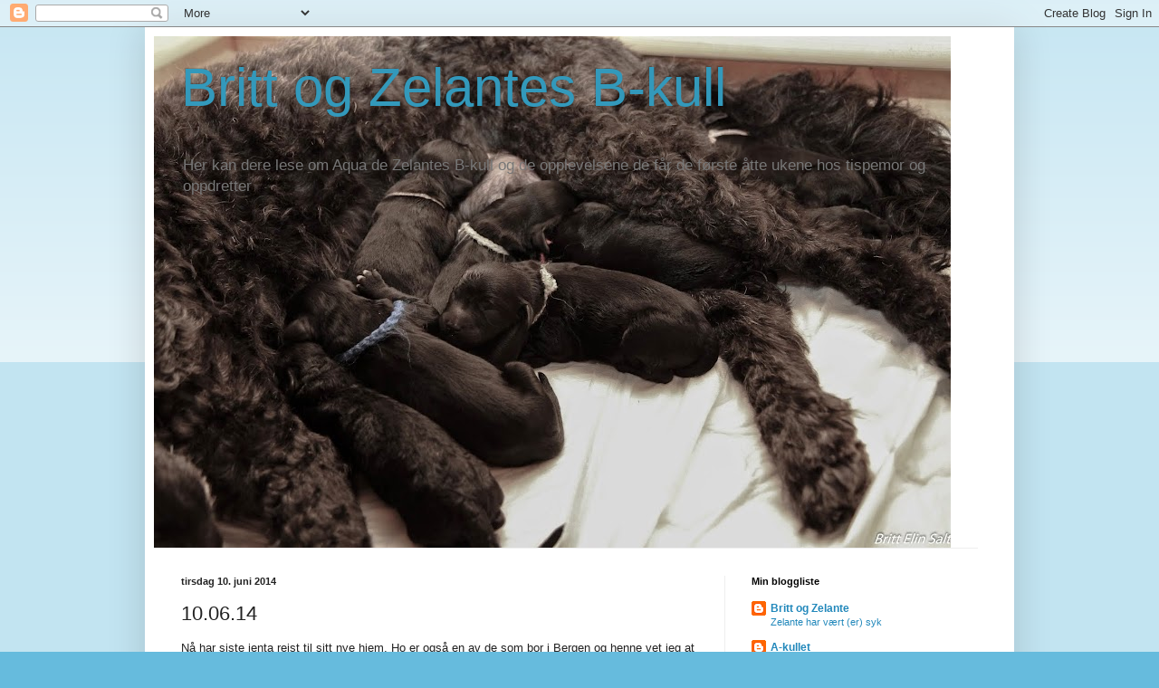

--- FILE ---
content_type: text/html; charset=UTF-8
request_url: http://brittogzelantesbkull.blogspot.com/2014/06/na-har-siste-jenta-reist-til-sitt-nye.html
body_size: 10414
content:
<!DOCTYPE html>
<html class='v2' dir='ltr' lang='no'>
<head>
<link href='https://www.blogger.com/static/v1/widgets/335934321-css_bundle_v2.css' rel='stylesheet' type='text/css'/>
<meta content='width=1100' name='viewport'/>
<meta content='text/html; charset=UTF-8' http-equiv='Content-Type'/>
<meta content='blogger' name='generator'/>
<link href='http://brittogzelantesbkull.blogspot.com/favicon.ico' rel='icon' type='image/x-icon'/>
<link href='http://brittogzelantesbkull.blogspot.com/2014/06/na-har-siste-jenta-reist-til-sitt-nye.html' rel='canonical'/>
<link rel="alternate" type="application/atom+xml" title="Britt og Zelantes B-kull - Atom" href="http://brittogzelantesbkull.blogspot.com/feeds/posts/default" />
<link rel="alternate" type="application/rss+xml" title="Britt og Zelantes B-kull - RSS" href="http://brittogzelantesbkull.blogspot.com/feeds/posts/default?alt=rss" />
<link rel="service.post" type="application/atom+xml" title="Britt og Zelantes B-kull - Atom" href="https://www.blogger.com/feeds/7909772738537368252/posts/default" />

<link rel="alternate" type="application/atom+xml" title="Britt og Zelantes B-kull - Atom" href="http://brittogzelantesbkull.blogspot.com/feeds/3620117099488076096/comments/default" />
<!--Can't find substitution for tag [blog.ieCssRetrofitLinks]-->
<link href='https://blogger.googleusercontent.com/img/b/R29vZ2xl/AVvXsEgTyAl7WL5rxUFZTOLSvN4_-eLBWuSBAkrpYf2UNqe-8t4MucsiDIxBPaHYB8IjQMre5XICB8y6amI3FKK79VCyrBWIgsL7x5in6kOJuweOl9S86TsFrmRlbT0xzrLi1ts6Wp57s8q6tvrw/s1600/IMG_7147.JPG' rel='image_src'/>
<meta content='http://brittogzelantesbkull.blogspot.com/2014/06/na-har-siste-jenta-reist-til-sitt-nye.html' property='og:url'/>
<meta content='10.06.14' property='og:title'/>
<meta content='Nå har siste jenta reist til sitt nye hjem. Ho er også en av de som bor i Bergen og henne vet jeg at jeg får se ofte ho flytter nemlig til M...' property='og:description'/>
<meta content='https://blogger.googleusercontent.com/img/b/R29vZ2xl/AVvXsEgTyAl7WL5rxUFZTOLSvN4_-eLBWuSBAkrpYf2UNqe-8t4MucsiDIxBPaHYB8IjQMre5XICB8y6amI3FKK79VCyrBWIgsL7x5in6kOJuweOl9S86TsFrmRlbT0xzrLi1ts6Wp57s8q6tvrw/w1200-h630-p-k-no-nu/IMG_7147.JPG' property='og:image'/>
<title>Britt og Zelantes B-kull: 10.06.14</title>
<style id='page-skin-1' type='text/css'><!--
/*
-----------------------------------------------
Blogger Template Style
Name:     Simple
Designer: Blogger
URL:      www.blogger.com
----------------------------------------------- */
/* Content
----------------------------------------------- */
body {
font: normal normal 12px Arial, Tahoma, Helvetica, FreeSans, sans-serif;
color: #222222;
background: #66bbdd none repeat scroll top left;
padding: 0 40px 40px 40px;
}
html body .region-inner {
min-width: 0;
max-width: 100%;
width: auto;
}
h2 {
font-size: 22px;
}
a:link {
text-decoration:none;
color: #2288bb;
}
a:visited {
text-decoration:none;
color: #888888;
}
a:hover {
text-decoration:underline;
color: #33aaff;
}
.body-fauxcolumn-outer .fauxcolumn-inner {
background: transparent url(https://resources.blogblog.com/blogblog/data/1kt/simple/body_gradient_tile_light.png) repeat scroll top left;
_background-image: none;
}
.body-fauxcolumn-outer .cap-top {
position: absolute;
z-index: 1;
height: 400px;
width: 100%;
}
.body-fauxcolumn-outer .cap-top .cap-left {
width: 100%;
background: transparent url(https://resources.blogblog.com/blogblog/data/1kt/simple/gradients_light.png) repeat-x scroll top left;
_background-image: none;
}
.content-outer {
-moz-box-shadow: 0 0 40px rgba(0, 0, 0, .15);
-webkit-box-shadow: 0 0 5px rgba(0, 0, 0, .15);
-goog-ms-box-shadow: 0 0 10px #333333;
box-shadow: 0 0 40px rgba(0, 0, 0, .15);
margin-bottom: 1px;
}
.content-inner {
padding: 10px 10px;
}
.content-inner {
background-color: #ffffff;
}
/* Header
----------------------------------------------- */
.header-outer {
background: transparent none repeat-x scroll 0 -400px;
_background-image: none;
}
.Header h1 {
font: normal normal 60px Arial, Tahoma, Helvetica, FreeSans, sans-serif;
color: #3399bb;
text-shadow: -1px -1px 1px rgba(0, 0, 0, .2);
}
.Header h1 a {
color: #3399bb;
}
.Header .description {
font-size: 140%;
color: #777777;
}
.header-inner .Header .titlewrapper {
padding: 22px 30px;
}
.header-inner .Header .descriptionwrapper {
padding: 0 30px;
}
/* Tabs
----------------------------------------------- */
.tabs-inner .section:first-child {
border-top: 1px solid #eeeeee;
}
.tabs-inner .section:first-child ul {
margin-top: -1px;
border-top: 1px solid #eeeeee;
border-left: 0 solid #eeeeee;
border-right: 0 solid #eeeeee;
}
.tabs-inner .widget ul {
background: #f5f5f5 url(https://resources.blogblog.com/blogblog/data/1kt/simple/gradients_light.png) repeat-x scroll 0 -800px;
_background-image: none;
border-bottom: 1px solid #eeeeee;
margin-top: 0;
margin-left: -30px;
margin-right: -30px;
}
.tabs-inner .widget li a {
display: inline-block;
padding: .6em 1em;
font: normal normal 14px Arial, Tahoma, Helvetica, FreeSans, sans-serif;
color: #999999;
border-left: 1px solid #ffffff;
border-right: 1px solid #eeeeee;
}
.tabs-inner .widget li:first-child a {
border-left: none;
}
.tabs-inner .widget li.selected a, .tabs-inner .widget li a:hover {
color: #000000;
background-color: #eeeeee;
text-decoration: none;
}
/* Columns
----------------------------------------------- */
.main-outer {
border-top: 0 solid #eeeeee;
}
.fauxcolumn-left-outer .fauxcolumn-inner {
border-right: 1px solid #eeeeee;
}
.fauxcolumn-right-outer .fauxcolumn-inner {
border-left: 1px solid #eeeeee;
}
/* Headings
----------------------------------------------- */
div.widget > h2,
div.widget h2.title {
margin: 0 0 1em 0;
font: normal bold 11px Arial, Tahoma, Helvetica, FreeSans, sans-serif;
color: #000000;
}
/* Widgets
----------------------------------------------- */
.widget .zippy {
color: #999999;
text-shadow: 2px 2px 1px rgba(0, 0, 0, .1);
}
.widget .popular-posts ul {
list-style: none;
}
/* Posts
----------------------------------------------- */
h2.date-header {
font: normal bold 11px Arial, Tahoma, Helvetica, FreeSans, sans-serif;
}
.date-header span {
background-color: transparent;
color: #222222;
padding: inherit;
letter-spacing: inherit;
margin: inherit;
}
.main-inner {
padding-top: 30px;
padding-bottom: 30px;
}
.main-inner .column-center-inner {
padding: 0 15px;
}
.main-inner .column-center-inner .section {
margin: 0 15px;
}
.post {
margin: 0 0 25px 0;
}
h3.post-title, .comments h4 {
font: normal normal 22px Arial, Tahoma, Helvetica, FreeSans, sans-serif;
margin: .75em 0 0;
}
.post-body {
font-size: 110%;
line-height: 1.4;
position: relative;
}
.post-body img, .post-body .tr-caption-container, .Profile img, .Image img,
.BlogList .item-thumbnail img {
padding: 2px;
background: #ffffff;
border: 1px solid #eeeeee;
-moz-box-shadow: 1px 1px 5px rgba(0, 0, 0, .1);
-webkit-box-shadow: 1px 1px 5px rgba(0, 0, 0, .1);
box-shadow: 1px 1px 5px rgba(0, 0, 0, .1);
}
.post-body img, .post-body .tr-caption-container {
padding: 5px;
}
.post-body .tr-caption-container {
color: #222222;
}
.post-body .tr-caption-container img {
padding: 0;
background: transparent;
border: none;
-moz-box-shadow: 0 0 0 rgba(0, 0, 0, .1);
-webkit-box-shadow: 0 0 0 rgba(0, 0, 0, .1);
box-shadow: 0 0 0 rgba(0, 0, 0, .1);
}
.post-header {
margin: 0 0 1.5em;
line-height: 1.6;
font-size: 90%;
}
.post-footer {
margin: 20px -2px 0;
padding: 5px 10px;
color: #666666;
background-color: #f9f9f9;
border-bottom: 1px solid #eeeeee;
line-height: 1.6;
font-size: 90%;
}
#comments .comment-author {
padding-top: 1.5em;
border-top: 1px solid #eeeeee;
background-position: 0 1.5em;
}
#comments .comment-author:first-child {
padding-top: 0;
border-top: none;
}
.avatar-image-container {
margin: .2em 0 0;
}
#comments .avatar-image-container img {
border: 1px solid #eeeeee;
}
/* Comments
----------------------------------------------- */
.comments .comments-content .icon.blog-author {
background-repeat: no-repeat;
background-image: url([data-uri]);
}
.comments .comments-content .loadmore a {
border-top: 1px solid #999999;
border-bottom: 1px solid #999999;
}
.comments .comment-thread.inline-thread {
background-color: #f9f9f9;
}
.comments .continue {
border-top: 2px solid #999999;
}
/* Accents
---------------------------------------------- */
.section-columns td.columns-cell {
border-left: 1px solid #eeeeee;
}
.blog-pager {
background: transparent none no-repeat scroll top center;
}
.blog-pager-older-link, .home-link,
.blog-pager-newer-link {
background-color: #ffffff;
padding: 5px;
}
.footer-outer {
border-top: 0 dashed #bbbbbb;
}
/* Mobile
----------------------------------------------- */
body.mobile  {
background-size: auto;
}
.mobile .body-fauxcolumn-outer {
background: transparent none repeat scroll top left;
}
.mobile .body-fauxcolumn-outer .cap-top {
background-size: 100% auto;
}
.mobile .content-outer {
-webkit-box-shadow: 0 0 3px rgba(0, 0, 0, .15);
box-shadow: 0 0 3px rgba(0, 0, 0, .15);
}
.mobile .tabs-inner .widget ul {
margin-left: 0;
margin-right: 0;
}
.mobile .post {
margin: 0;
}
.mobile .main-inner .column-center-inner .section {
margin: 0;
}
.mobile .date-header span {
padding: 0.1em 10px;
margin: 0 -10px;
}
.mobile h3.post-title {
margin: 0;
}
.mobile .blog-pager {
background: transparent none no-repeat scroll top center;
}
.mobile .footer-outer {
border-top: none;
}
.mobile .main-inner, .mobile .footer-inner {
background-color: #ffffff;
}
.mobile-index-contents {
color: #222222;
}
.mobile-link-button {
background-color: #2288bb;
}
.mobile-link-button a:link, .mobile-link-button a:visited {
color: #ffffff;
}
.mobile .tabs-inner .section:first-child {
border-top: none;
}
.mobile .tabs-inner .PageList .widget-content {
background-color: #eeeeee;
color: #000000;
border-top: 1px solid #eeeeee;
border-bottom: 1px solid #eeeeee;
}
.mobile .tabs-inner .PageList .widget-content .pagelist-arrow {
border-left: 1px solid #eeeeee;
}

--></style>
<style id='template-skin-1' type='text/css'><!--
body {
min-width: 960px;
}
.content-outer, .content-fauxcolumn-outer, .region-inner {
min-width: 960px;
max-width: 960px;
_width: 960px;
}
.main-inner .columns {
padding-left: 0;
padding-right: 310px;
}
.main-inner .fauxcolumn-center-outer {
left: 0;
right: 310px;
/* IE6 does not respect left and right together */
_width: expression(this.parentNode.offsetWidth -
parseInt("0") -
parseInt("310px") + 'px');
}
.main-inner .fauxcolumn-left-outer {
width: 0;
}
.main-inner .fauxcolumn-right-outer {
width: 310px;
}
.main-inner .column-left-outer {
width: 0;
right: 100%;
margin-left: -0;
}
.main-inner .column-right-outer {
width: 310px;
margin-right: -310px;
}
#layout {
min-width: 0;
}
#layout .content-outer {
min-width: 0;
width: 800px;
}
#layout .region-inner {
min-width: 0;
width: auto;
}
body#layout div.add_widget {
padding: 8px;
}
body#layout div.add_widget a {
margin-left: 32px;
}
--></style>
<link href='https://www.blogger.com/dyn-css/authorization.css?targetBlogID=7909772738537368252&amp;zx=767d5802-d8fa-49c7-b81e-cb0ac24a4ceb' media='none' onload='if(media!=&#39;all&#39;)media=&#39;all&#39;' rel='stylesheet'/><noscript><link href='https://www.blogger.com/dyn-css/authorization.css?targetBlogID=7909772738537368252&amp;zx=767d5802-d8fa-49c7-b81e-cb0ac24a4ceb' rel='stylesheet'/></noscript>
<meta name='google-adsense-platform-account' content='ca-host-pub-1556223355139109'/>
<meta name='google-adsense-platform-domain' content='blogspot.com'/>

</head>
<body class='loading variant-pale'>
<div class='navbar section' id='navbar' name='Navbar'><div class='widget Navbar' data-version='1' id='Navbar1'><script type="text/javascript">
    function setAttributeOnload(object, attribute, val) {
      if(window.addEventListener) {
        window.addEventListener('load',
          function(){ object[attribute] = val; }, false);
      } else {
        window.attachEvent('onload', function(){ object[attribute] = val; });
      }
    }
  </script>
<div id="navbar-iframe-container"></div>
<script type="text/javascript" src="https://apis.google.com/js/platform.js"></script>
<script type="text/javascript">
      gapi.load("gapi.iframes:gapi.iframes.style.bubble", function() {
        if (gapi.iframes && gapi.iframes.getContext) {
          gapi.iframes.getContext().openChild({
              url: 'https://www.blogger.com/navbar/7909772738537368252?po\x3d3620117099488076096\x26origin\x3dhttp://brittogzelantesbkull.blogspot.com',
              where: document.getElementById("navbar-iframe-container"),
              id: "navbar-iframe"
          });
        }
      });
    </script><script type="text/javascript">
(function() {
var script = document.createElement('script');
script.type = 'text/javascript';
script.src = '//pagead2.googlesyndication.com/pagead/js/google_top_exp.js';
var head = document.getElementsByTagName('head')[0];
if (head) {
head.appendChild(script);
}})();
</script>
</div></div>
<div class='body-fauxcolumns'>
<div class='fauxcolumn-outer body-fauxcolumn-outer'>
<div class='cap-top'>
<div class='cap-left'></div>
<div class='cap-right'></div>
</div>
<div class='fauxborder-left'>
<div class='fauxborder-right'></div>
<div class='fauxcolumn-inner'>
</div>
</div>
<div class='cap-bottom'>
<div class='cap-left'></div>
<div class='cap-right'></div>
</div>
</div>
</div>
<div class='content'>
<div class='content-fauxcolumns'>
<div class='fauxcolumn-outer content-fauxcolumn-outer'>
<div class='cap-top'>
<div class='cap-left'></div>
<div class='cap-right'></div>
</div>
<div class='fauxborder-left'>
<div class='fauxborder-right'></div>
<div class='fauxcolumn-inner'>
</div>
</div>
<div class='cap-bottom'>
<div class='cap-left'></div>
<div class='cap-right'></div>
</div>
</div>
</div>
<div class='content-outer'>
<div class='content-cap-top cap-top'>
<div class='cap-left'></div>
<div class='cap-right'></div>
</div>
<div class='fauxborder-left content-fauxborder-left'>
<div class='fauxborder-right content-fauxborder-right'></div>
<div class='content-inner'>
<header>
<div class='header-outer'>
<div class='header-cap-top cap-top'>
<div class='cap-left'></div>
<div class='cap-right'></div>
</div>
<div class='fauxborder-left header-fauxborder-left'>
<div class='fauxborder-right header-fauxborder-right'></div>
<div class='region-inner header-inner'>
<div class='header section' id='header' name='Overskrift'><div class='widget Header' data-version='1' id='Header1'>
<div id='header-inner' style='background-image: url("https://blogger.googleusercontent.com/img/b/R29vZ2xl/AVvXsEjsspP45wmRAkGoaNc5sqvmwhkie8kfjJBSCVKuxikQrQQfA5OcgXkSFO6B2Wr_smGEL3mYh5vVInPlsyeuBMTYdAzTrI5NUH7YtPLZ7nY9p6X9vx4zTYFOMy2cscyxZd3FoKi9rnKoKGp3/s880/20140414-IMG_4300.jpg"); background-position: left; min-height: 565px; _height: 565px; background-repeat: no-repeat; '>
<div class='titlewrapper' style='background: transparent'>
<h1 class='title' style='background: transparent; border-width: 0px'>
<a href='http://brittogzelantesbkull.blogspot.com/'>
Britt og Zelantes B-kull
</a>
</h1>
</div>
<div class='descriptionwrapper'>
<p class='description'><span>Her kan dere lese om Aqua de Zelantes B-kull og de opplevelsene de får de første åtte ukene hos tispemor og oppdretter</span></p>
</div>
</div>
</div></div>
</div>
</div>
<div class='header-cap-bottom cap-bottom'>
<div class='cap-left'></div>
<div class='cap-right'></div>
</div>
</div>
</header>
<div class='tabs-outer'>
<div class='tabs-cap-top cap-top'>
<div class='cap-left'></div>
<div class='cap-right'></div>
</div>
<div class='fauxborder-left tabs-fauxborder-left'>
<div class='fauxborder-right tabs-fauxborder-right'></div>
<div class='region-inner tabs-inner'>
<div class='tabs no-items section' id='crosscol' name='Krysskolonne'></div>
<div class='tabs no-items section' id='crosscol-overflow' name='Cross-Column 2'></div>
</div>
</div>
<div class='tabs-cap-bottom cap-bottom'>
<div class='cap-left'></div>
<div class='cap-right'></div>
</div>
</div>
<div class='main-outer'>
<div class='main-cap-top cap-top'>
<div class='cap-left'></div>
<div class='cap-right'></div>
</div>
<div class='fauxborder-left main-fauxborder-left'>
<div class='fauxborder-right main-fauxborder-right'></div>
<div class='region-inner main-inner'>
<div class='columns fauxcolumns'>
<div class='fauxcolumn-outer fauxcolumn-center-outer'>
<div class='cap-top'>
<div class='cap-left'></div>
<div class='cap-right'></div>
</div>
<div class='fauxborder-left'>
<div class='fauxborder-right'></div>
<div class='fauxcolumn-inner'>
</div>
</div>
<div class='cap-bottom'>
<div class='cap-left'></div>
<div class='cap-right'></div>
</div>
</div>
<div class='fauxcolumn-outer fauxcolumn-left-outer'>
<div class='cap-top'>
<div class='cap-left'></div>
<div class='cap-right'></div>
</div>
<div class='fauxborder-left'>
<div class='fauxborder-right'></div>
<div class='fauxcolumn-inner'>
</div>
</div>
<div class='cap-bottom'>
<div class='cap-left'></div>
<div class='cap-right'></div>
</div>
</div>
<div class='fauxcolumn-outer fauxcolumn-right-outer'>
<div class='cap-top'>
<div class='cap-left'></div>
<div class='cap-right'></div>
</div>
<div class='fauxborder-left'>
<div class='fauxborder-right'></div>
<div class='fauxcolumn-inner'>
</div>
</div>
<div class='cap-bottom'>
<div class='cap-left'></div>
<div class='cap-right'></div>
</div>
</div>
<!-- corrects IE6 width calculation -->
<div class='columns-inner'>
<div class='column-center-outer'>
<div class='column-center-inner'>
<div class='main section' id='main' name='Hoveddel'><div class='widget Blog' data-version='1' id='Blog1'>
<div class='blog-posts hfeed'>

          <div class="date-outer">
        
<h2 class='date-header'><span>tirsdag 10. juni 2014</span></h2>

          <div class="date-posts">
        
<div class='post-outer'>
<div class='post hentry uncustomized-post-template' itemprop='blogPost' itemscope='itemscope' itemtype='http://schema.org/BlogPosting'>
<meta content='https://blogger.googleusercontent.com/img/b/R29vZ2xl/AVvXsEgTyAl7WL5rxUFZTOLSvN4_-eLBWuSBAkrpYf2UNqe-8t4MucsiDIxBPaHYB8IjQMre5XICB8y6amI3FKK79VCyrBWIgsL7x5in6kOJuweOl9S86TsFrmRlbT0xzrLi1ts6Wp57s8q6tvrw/s1600/IMG_7147.JPG' itemprop='image_url'/>
<meta content='7909772738537368252' itemprop='blogId'/>
<meta content='3620117099488076096' itemprop='postId'/>
<a name='3620117099488076096'></a>
<h3 class='post-title entry-title' itemprop='name'>
10.06.14
</h3>
<div class='post-header'>
<div class='post-header-line-1'></div>
</div>
<div class='post-body entry-content' id='post-body-3620117099488076096' itemprop='description articleBody'>
Nå har siste jenta reist til sitt nye hjem. Ho er også en av de som bor i Bergen og henne vet jeg at jeg får se ofte ho flytter nemlig til Monica ei god venninne :) Lille Frk Rosa som nå har fått navnet Bluebell, ho flytter inn med Monica og familien i tillegg får ho en storebror fra kennel Alveseter som heter Haku. Turen hjem gikk fint, ho var litt bilsyk men sov for det meste. Hjemme har ho vist at nå er det kommet en ny sjef i hus og Haku har nok fått bittelittegranne sjokk over å måtte del oppmerksomheten med andre.<br />
<div class="separator" style="clear: both; text-align: center;">
<a href="https://blogger.googleusercontent.com/img/b/R29vZ2xl/AVvXsEgTyAl7WL5rxUFZTOLSvN4_-eLBWuSBAkrpYf2UNqe-8t4MucsiDIxBPaHYB8IjQMre5XICB8y6amI3FKK79VCyrBWIgsL7x5in6kOJuweOl9S86TsFrmRlbT0xzrLi1ts6Wp57s8q6tvrw/s1600/IMG_7147.JPG" imageanchor="1" style="margin-left: 1em; margin-right: 1em;"><img border="0" height="213" src="https://blogger.googleusercontent.com/img/b/R29vZ2xl/AVvXsEgTyAl7WL5rxUFZTOLSvN4_-eLBWuSBAkrpYf2UNqe-8t4MucsiDIxBPaHYB8IjQMre5XICB8y6amI3FKK79VCyrBWIgsL7x5in6kOJuweOl9S86TsFrmRlbT0xzrLi1ts6Wp57s8q6tvrw/s1600/IMG_7147.JPG" width="320" /></a></div>
De to som er igjen har vært veldig rolige i dag. De har lekt litt med hverandre og litt med Zelante men mest av alt vil de kos med meg. Det har vært umulig å ta bilder av de unntatt når de sover - men, men slik er det bare. De har bestemt seg for at bingen vil de ikke være i mer og har begynt å bruke den som do....<br />
<div class="separator" style="clear: both; text-align: center;">
<a href="https://blogger.googleusercontent.com/img/b/R29vZ2xl/AVvXsEgj6xmggDrT_97QrLTb2xlPH8-fIEJOjAiNoUfFd_5497Gb93mG2NBwhQFNzX45kBbOXGdSkq_SCnFagsZ_npF8t_GXdH-07aCdtQ9dWavoTajdz7prV1-FRG7Iyu9BMspnsy_Xa_JAxn4m/s1600/IMG_7149.JPG" imageanchor="1" style="margin-left: 1em; margin-right: 1em;"><img border="0" height="213" src="https://blogger.googleusercontent.com/img/b/R29vZ2xl/AVvXsEgj6xmggDrT_97QrLTb2xlPH8-fIEJOjAiNoUfFd_5497Gb93mG2NBwhQFNzX45kBbOXGdSkq_SCnFagsZ_npF8t_GXdH-07aCdtQ9dWavoTajdz7prV1-FRG7Iyu9BMspnsy_Xa_JAxn4m/s1600/IMG_7149.JPG" width="320" /></a></div>
I natt blir vel siste natta de sover i valpekassen tenker jeg. Når lille mr Blå blir alene i morgen får han få lov til å flytte opp på soverommet vårt.
<div style='clear: both;'></div>
</div>
<div class='post-footer'>
<div class='post-footer-line post-footer-line-1'>
<span class='post-author vcard'>
Lagt inn av
<span class='fn' itemprop='author' itemscope='itemscope' itemtype='http://schema.org/Person'>
<meta content='https://www.blogger.com/profile/02744981993030867111' itemprop='url'/>
<a class='g-profile' href='https://www.blogger.com/profile/02744981993030867111' rel='author' title='author profile'>
<span itemprop='name'>Britt og Zelante</span>
</a>
</span>
</span>
<span class='post-timestamp'>
kl.
<meta content='http://brittogzelantesbkull.blogspot.com/2014/06/na-har-siste-jenta-reist-til-sitt-nye.html' itemprop='url'/>
<a class='timestamp-link' href='http://brittogzelantesbkull.blogspot.com/2014/06/na-har-siste-jenta-reist-til-sitt-nye.html' rel='bookmark' title='permanent link'><abbr class='published' itemprop='datePublished' title='2014-06-10T13:49:00-07:00'>13:49</abbr></a>
</span>
<span class='post-comment-link'>
</span>
<span class='post-icons'>
<span class='item-control blog-admin pid-437718447'>
<a href='https://www.blogger.com/post-edit.g?blogID=7909772738537368252&postID=3620117099488076096&from=pencil' title='Rediger innlegg'>
<img alt='' class='icon-action' height='18' src='https://resources.blogblog.com/img/icon18_edit_allbkg.gif' width='18'/>
</a>
</span>
</span>
<div class='post-share-buttons goog-inline-block'>
<a class='goog-inline-block share-button sb-email' href='https://www.blogger.com/share-post.g?blogID=7909772738537368252&postID=3620117099488076096&target=email' target='_blank' title='Send dette via e-post'><span class='share-button-link-text'>Send dette via e-post</span></a><a class='goog-inline-block share-button sb-blog' href='https://www.blogger.com/share-post.g?blogID=7909772738537368252&postID=3620117099488076096&target=blog' onclick='window.open(this.href, "_blank", "height=270,width=475"); return false;' target='_blank' title='Blogg dette!'><span class='share-button-link-text'>Blogg dette!</span></a><a class='goog-inline-block share-button sb-twitter' href='https://www.blogger.com/share-post.g?blogID=7909772738537368252&postID=3620117099488076096&target=twitter' target='_blank' title='Del på X'><span class='share-button-link-text'>Del på X</span></a><a class='goog-inline-block share-button sb-facebook' href='https://www.blogger.com/share-post.g?blogID=7909772738537368252&postID=3620117099488076096&target=facebook' onclick='window.open(this.href, "_blank", "height=430,width=640"); return false;' target='_blank' title='Del på Facebook'><span class='share-button-link-text'>Del på Facebook</span></a><a class='goog-inline-block share-button sb-pinterest' href='https://www.blogger.com/share-post.g?blogID=7909772738537368252&postID=3620117099488076096&target=pinterest' target='_blank' title='Del på Pinterest'><span class='share-button-link-text'>Del på Pinterest</span></a>
</div>
</div>
<div class='post-footer-line post-footer-line-2'>
<span class='post-labels'>
Etiketter:
<a href='http://brittogzelantesbkull.blogspot.com/search/label/Aqua%20de%20Zelante' rel='tag'>Aqua de Zelante</a>,
<a href='http://brittogzelantesbkull.blogspot.com/search/label/Portugisisk%20Vannhund%20Valper' rel='tag'>Portugisisk Vannhund Valper</a>,
<a href='http://brittogzelantesbkull.blogspot.com/search/label/Sosialisering' rel='tag'>Sosialisering</a>,
<a href='http://brittogzelantesbkull.blogspot.com/search/label/Valpekull' rel='tag'>Valpekull</a>
</span>
</div>
<div class='post-footer-line post-footer-line-3'>
<span class='post-location'>
</span>
</div>
</div>
</div>
<div class='comments' id='comments'>
<a name='comments'></a>
<h4>Ingen kommentarer:</h4>
<div id='Blog1_comments-block-wrapper'>
<dl class='avatar-comment-indent' id='comments-block'>
</dl>
</div>
<p class='comment-footer'>
<div class='comment-form'>
<a name='comment-form'></a>
<h4 id='comment-post-message'>Legg inn en kommentar</h4>
<p>
</p>
<a href='https://www.blogger.com/comment/frame/7909772738537368252?po=3620117099488076096&hl=no&saa=85391&origin=http://brittogzelantesbkull.blogspot.com' id='comment-editor-src'></a>
<iframe allowtransparency='true' class='blogger-iframe-colorize blogger-comment-from-post' frameborder='0' height='410px' id='comment-editor' name='comment-editor' src='' width='100%'></iframe>
<script src='https://www.blogger.com/static/v1/jsbin/2830521187-comment_from_post_iframe.js' type='text/javascript'></script>
<script type='text/javascript'>
      BLOG_CMT_createIframe('https://www.blogger.com/rpc_relay.html');
    </script>
</div>
</p>
</div>
</div>

        </div></div>
      
</div>
<div class='blog-pager' id='blog-pager'>
<span id='blog-pager-newer-link'>
<a class='blog-pager-newer-link' href='http://brittogzelantesbkull.blogspot.com/2014/06/110614.html' id='Blog1_blog-pager-newer-link' title='Nyere innlegg'>Nyere innlegg</a>
</span>
<span id='blog-pager-older-link'>
<a class='blog-pager-older-link' href='http://brittogzelantesbkull.blogspot.com/2014/06/090614.html' id='Blog1_blog-pager-older-link' title='Eldre innlegg'>Eldre innlegg</a>
</span>
<a class='home-link' href='http://brittogzelantesbkull.blogspot.com/'>Startsiden</a>
</div>
<div class='clear'></div>
<div class='post-feeds'>
<div class='feed-links'>
Abonner på:
<a class='feed-link' href='http://brittogzelantesbkull.blogspot.com/feeds/3620117099488076096/comments/default' target='_blank' type='application/atom+xml'>Legg inn kommentarer (Atom)</a>
</div>
</div>
</div></div>
</div>
</div>
<div class='column-left-outer'>
<div class='column-left-inner'>
<aside>
</aside>
</div>
</div>
<div class='column-right-outer'>
<div class='column-right-inner'>
<aside>
<div class='sidebar section' id='sidebar-right-1'><div class='widget BlogList' data-version='1' id='BlogList3'>
<h2 class='title'>Min bloggliste</h2>
<div class='widget-content'>
<div class='blog-list-container' id='BlogList3_container'>
<ul id='BlogList3_blogs'>
<li style='display: block;'>
<div class='blog-icon'>
<img data-lateloadsrc='https://lh3.googleusercontent.com/blogger_img_proxy/AEn0k_t2gpcNZPSaneLDrQA0SYnTJ2GNhZkBxo82yxEqXqiusUKqzhzD12-T_Rdj_r4z4fTN-lsnm_rPR3jAzNJfGY3WImP08ns2XjEO7NcViluXlro=s16-w16-h16' height='16' width='16'/>
</div>
<div class='blog-content'>
<div class='blog-title'>
<a href='http://brittogzelante.blogspot.com/' target='_blank'>
Britt og Zelante</a>
</div>
<div class='item-content'>
<span class='item-title'>
<a href='http://brittogzelante.blogspot.com/2015/08/zelante-har-vrt-er-syk.html' target='_blank'>
Zelante har vært (er) syk
</a>
</span>
</div>
</div>
<div style='clear: both;'></div>
</li>
<li style='display: block;'>
<div class='blog-icon'>
<img data-lateloadsrc='https://lh3.googleusercontent.com/blogger_img_proxy/AEn0k_uQjy-lyYq-R-XxX9clGehaVIBlx1wPP2jU1uwY7gKUW7INU8A5ix3-sUUa4fkYrCXr6jPzLPGs31KAlthicrY-tmSgW8G0xLDn2lM86RfdRv7UaF5i_h0CLGpo=s16-w16-h16' height='16' width='16'/>
</div>
<div class='blog-content'>
<div class='blog-title'>
<a href='http://aquadezelantesvalpeblogg.blogspot.com/' target='_blank'>
A-kullet</a>
</div>
<div class='item-content'>
<span class='item-title'>
<a href='http://aquadezelantesvalpeblogg.blogspot.com/2012/07/110712_20.html' target='_blank'>
11.07.12
</a>
</span>
</div>
</div>
<div style='clear: both;'></div>
</li>
</ul>
<div class='clear'></div>
</div>
</div>
</div></div>
<table border='0' cellpadding='0' cellspacing='0' class='section-columns columns-2'>
<tbody>
<tr>
<td class='first columns-cell'>
<div class='sidebar section' id='sidebar-right-2-1'><div class='widget Stats' data-version='1' id='Stats1'>
<h2>Totalt antall sidevisninger</h2>
<div class='widget-content'>
<div id='Stats1_content' style='display: none;'>
<script src='https://www.gstatic.com/charts/loader.js' type='text/javascript'></script>
<span id='Stats1_sparklinespan' style='display:inline-block; width:75px; height:30px'></span>
<span class='counter-wrapper text-counter-wrapper' id='Stats1_totalCount'>
</span>
<div class='clear'></div>
</div>
</div>
</div><div class='widget BlogArchive' data-version='1' id='BlogArchive1'>
<h2>Bloggarkiv</h2>
<div class='widget-content'>
<div id='ArchiveList'>
<div id='BlogArchive1_ArchiveList'>
<ul class='hierarchy'>
<li class='archivedate expanded'>
<a class='toggle' href='javascript:void(0)'>
<span class='zippy toggle-open'>

        &#9660;&#160;
      
</span>
</a>
<a class='post-count-link' href='http://brittogzelantesbkull.blogspot.com/2014/'>
2014
</a>
<span class='post-count' dir='ltr'>(59)</span>
<ul class='hierarchy'>
<li class='archivedate expanded'>
<a class='toggle' href='javascript:void(0)'>
<span class='zippy toggle-open'>

        &#9660;&#160;
      
</span>
</a>
<a class='post-count-link' href='http://brittogzelantesbkull.blogspot.com/2014/06/'>
juni
</a>
<span class='post-count' dir='ltr'>(12)</span>
<ul class='posts'>
<li><a href='http://brittogzelantesbkull.blogspot.com/2014/06/120614.html'>12.06.14</a></li>
<li><a href='http://brittogzelantesbkull.blogspot.com/2014/06/110614.html'>11.06.14</a></li>
<li><a href='http://brittogzelantesbkull.blogspot.com/2014/06/na-har-siste-jenta-reist-til-sitt-nye.html'>10.06.14</a></li>
<li><a href='http://brittogzelantesbkull.blogspot.com/2014/06/090614.html'>09.06.14</a></li>
<li><a href='http://brittogzelantesbkull.blogspot.com/2014/06/080614.html'>08.06.14</a></li>
<li><a href='http://brittogzelantesbkull.blogspot.com/2014/06/070614.html'>07.06.14</a></li>
<li><a href='http://brittogzelantesbkull.blogspot.com/2014/06/060614.html'>06.06.14</a></li>
<li><a href='http://brittogzelantesbkull.blogspot.com/2014/06/050614.html'>05.06.14</a></li>
<li><a href='http://brittogzelantesbkull.blogspot.com/2014/06/040614.html'>04.06.14</a></li>
<li><a href='http://brittogzelantesbkull.blogspot.com/2014/06/030614.html'>03.06.14</a></li>
<li><a href='http://brittogzelantesbkull.blogspot.com/2014/06/020614.html'>02.06.14</a></li>
<li><a href='http://brittogzelantesbkull.blogspot.com/2014/06/010614.html'>01.06.14</a></li>
</ul>
</li>
</ul>
<ul class='hierarchy'>
<li class='archivedate collapsed'>
<a class='toggle' href='javascript:void(0)'>
<span class='zippy'>

        &#9658;&#160;
      
</span>
</a>
<a class='post-count-link' href='http://brittogzelantesbkull.blogspot.com/2014/05/'>
mai
</a>
<span class='post-count' dir='ltr'>(31)</span>
</li>
</ul>
<ul class='hierarchy'>
<li class='archivedate collapsed'>
<a class='toggle' href='javascript:void(0)'>
<span class='zippy'>

        &#9658;&#160;
      
</span>
</a>
<a class='post-count-link' href='http://brittogzelantesbkull.blogspot.com/2014/04/'>
april
</a>
<span class='post-count' dir='ltr'>(16)</span>
</li>
</ul>
</li>
</ul>
</div>
</div>
<div class='clear'></div>
</div>
</div></div>
</td>
<td class='columns-cell'>
<div class='sidebar no-items section' id='sidebar-right-2-2'></div>
</td>
</tr>
</tbody>
</table>
<div class='sidebar no-items section' id='sidebar-right-3'></div>
</aside>
</div>
</div>
</div>
<div style='clear: both'></div>
<!-- columns -->
</div>
<!-- main -->
</div>
</div>
<div class='main-cap-bottom cap-bottom'>
<div class='cap-left'></div>
<div class='cap-right'></div>
</div>
</div>
<footer>
<div class='footer-outer'>
<div class='footer-cap-top cap-top'>
<div class='cap-left'></div>
<div class='cap-right'></div>
</div>
<div class='fauxborder-left footer-fauxborder-left'>
<div class='fauxborder-right footer-fauxborder-right'></div>
<div class='region-inner footer-inner'>
<div class='foot no-items section' id='footer-1'></div>
<table border='0' cellpadding='0' cellspacing='0' class='section-columns columns-2'>
<tbody>
<tr>
<td class='first columns-cell'>
<div class='foot no-items section' id='footer-2-1'></div>
</td>
<td class='columns-cell'>
<div class='foot no-items section' id='footer-2-2'></div>
</td>
</tr>
</tbody>
</table>
<!-- outside of the include in order to lock Attribution widget -->
<div class='foot section' id='footer-3' name='Bunntekst'><div class='widget Attribution' data-version='1' id='Attribution1'>
<div class='widget-content' style='text-align: center;'>
Enkel-tema. Drevet av <a href='https://www.blogger.com' target='_blank'>Blogger</a>.
</div>
<div class='clear'></div>
</div></div>
</div>
</div>
<div class='footer-cap-bottom cap-bottom'>
<div class='cap-left'></div>
<div class='cap-right'></div>
</div>
</div>
</footer>
<!-- content -->
</div>
</div>
<div class='content-cap-bottom cap-bottom'>
<div class='cap-left'></div>
<div class='cap-right'></div>
</div>
</div>
</div>
<script type='text/javascript'>
    window.setTimeout(function() {
        document.body.className = document.body.className.replace('loading', '');
      }, 10);
  </script>

<script type="text/javascript" src="https://www.blogger.com/static/v1/widgets/2028843038-widgets.js"></script>
<script type='text/javascript'>
window['__wavt'] = 'AOuZoY7wvNo1--3W7gLkenZvPPerkJPfnQ:1768938549154';_WidgetManager._Init('//www.blogger.com/rearrange?blogID\x3d7909772738537368252','//brittogzelantesbkull.blogspot.com/2014/06/na-har-siste-jenta-reist-til-sitt-nye.html','7909772738537368252');
_WidgetManager._SetDataContext([{'name': 'blog', 'data': {'blogId': '7909772738537368252', 'title': 'Britt og Zelantes B-kull', 'url': 'http://brittogzelantesbkull.blogspot.com/2014/06/na-har-siste-jenta-reist-til-sitt-nye.html', 'canonicalUrl': 'http://brittogzelantesbkull.blogspot.com/2014/06/na-har-siste-jenta-reist-til-sitt-nye.html', 'homepageUrl': 'http://brittogzelantesbkull.blogspot.com/', 'searchUrl': 'http://brittogzelantesbkull.blogspot.com/search', 'canonicalHomepageUrl': 'http://brittogzelantesbkull.blogspot.com/', 'blogspotFaviconUrl': 'http://brittogzelantesbkull.blogspot.com/favicon.ico', 'bloggerUrl': 'https://www.blogger.com', 'hasCustomDomain': false, 'httpsEnabled': true, 'enabledCommentProfileImages': true, 'gPlusViewType': 'FILTERED_POSTMOD', 'adultContent': false, 'analyticsAccountNumber': '', 'encoding': 'UTF-8', 'locale': 'no', 'localeUnderscoreDelimited': 'no', 'languageDirection': 'ltr', 'isPrivate': false, 'isMobile': false, 'isMobileRequest': false, 'mobileClass': '', 'isPrivateBlog': false, 'isDynamicViewsAvailable': true, 'feedLinks': '\x3clink rel\x3d\x22alternate\x22 type\x3d\x22application/atom+xml\x22 title\x3d\x22Britt og Zelantes B-kull - Atom\x22 href\x3d\x22http://brittogzelantesbkull.blogspot.com/feeds/posts/default\x22 /\x3e\n\x3clink rel\x3d\x22alternate\x22 type\x3d\x22application/rss+xml\x22 title\x3d\x22Britt og Zelantes B-kull - RSS\x22 href\x3d\x22http://brittogzelantesbkull.blogspot.com/feeds/posts/default?alt\x3drss\x22 /\x3e\n\x3clink rel\x3d\x22service.post\x22 type\x3d\x22application/atom+xml\x22 title\x3d\x22Britt og Zelantes B-kull - Atom\x22 href\x3d\x22https://www.blogger.com/feeds/7909772738537368252/posts/default\x22 /\x3e\n\n\x3clink rel\x3d\x22alternate\x22 type\x3d\x22application/atom+xml\x22 title\x3d\x22Britt og Zelantes B-kull - Atom\x22 href\x3d\x22http://brittogzelantesbkull.blogspot.com/feeds/3620117099488076096/comments/default\x22 /\x3e\n', 'meTag': '', 'adsenseHostId': 'ca-host-pub-1556223355139109', 'adsenseHasAds': false, 'adsenseAutoAds': false, 'boqCommentIframeForm': true, 'loginRedirectParam': '', 'view': '', 'dynamicViewsCommentsSrc': '//www.blogblog.com/dynamicviews/4224c15c4e7c9321/js/comments.js', 'dynamicViewsScriptSrc': '//www.blogblog.com/dynamicviews/6e0d22adcfa5abea', 'plusOneApiSrc': 'https://apis.google.com/js/platform.js', 'disableGComments': true, 'interstitialAccepted': false, 'sharing': {'platforms': [{'name': 'Hent link', 'key': 'link', 'shareMessage': 'Hent link', 'target': ''}, {'name': 'Facebook', 'key': 'facebook', 'shareMessage': 'Del p\xe5 Facebook', 'target': 'facebook'}, {'name': 'Blogg dette!', 'key': 'blogThis', 'shareMessage': 'Blogg dette!', 'target': 'blog'}, {'name': 'X', 'key': 'twitter', 'shareMessage': 'Del p\xe5 X', 'target': 'twitter'}, {'name': 'Pinterest', 'key': 'pinterest', 'shareMessage': 'Del p\xe5 Pinterest', 'target': 'pinterest'}, {'name': 'E-post', 'key': 'email', 'shareMessage': 'E-post', 'target': 'email'}], 'disableGooglePlus': true, 'googlePlusShareButtonWidth': 0, 'googlePlusBootstrap': '\x3cscript type\x3d\x22text/javascript\x22\x3ewindow.___gcfg \x3d {\x27lang\x27: \x27no\x27};\x3c/script\x3e'}, 'hasCustomJumpLinkMessage': false, 'jumpLinkMessage': 'Les mer', 'pageType': 'item', 'postId': '3620117099488076096', 'postImageThumbnailUrl': 'https://blogger.googleusercontent.com/img/b/R29vZ2xl/AVvXsEgTyAl7WL5rxUFZTOLSvN4_-eLBWuSBAkrpYf2UNqe-8t4MucsiDIxBPaHYB8IjQMre5XICB8y6amI3FKK79VCyrBWIgsL7x5in6kOJuweOl9S86TsFrmRlbT0xzrLi1ts6Wp57s8q6tvrw/s72-c/IMG_7147.JPG', 'postImageUrl': 'https://blogger.googleusercontent.com/img/b/R29vZ2xl/AVvXsEgTyAl7WL5rxUFZTOLSvN4_-eLBWuSBAkrpYf2UNqe-8t4MucsiDIxBPaHYB8IjQMre5XICB8y6amI3FKK79VCyrBWIgsL7x5in6kOJuweOl9S86TsFrmRlbT0xzrLi1ts6Wp57s8q6tvrw/s1600/IMG_7147.JPG', 'pageName': '10.06.14', 'pageTitle': 'Britt og Zelantes B-kull: 10.06.14'}}, {'name': 'features', 'data': {}}, {'name': 'messages', 'data': {'edit': 'Endre', 'linkCopiedToClipboard': 'Linken er kopiert til utklippstavlen.', 'ok': 'Ok', 'postLink': 'Link til innlegget'}}, {'name': 'template', 'data': {'name': 'Simple', 'localizedName': 'Enkel', 'isResponsive': false, 'isAlternateRendering': false, 'isCustom': false, 'variant': 'pale', 'variantId': 'pale'}}, {'name': 'view', 'data': {'classic': {'name': 'classic', 'url': '?view\x3dclassic'}, 'flipcard': {'name': 'flipcard', 'url': '?view\x3dflipcard'}, 'magazine': {'name': 'magazine', 'url': '?view\x3dmagazine'}, 'mosaic': {'name': 'mosaic', 'url': '?view\x3dmosaic'}, 'sidebar': {'name': 'sidebar', 'url': '?view\x3dsidebar'}, 'snapshot': {'name': 'snapshot', 'url': '?view\x3dsnapshot'}, 'timeslide': {'name': 'timeslide', 'url': '?view\x3dtimeslide'}, 'isMobile': false, 'title': '10.06.14', 'description': 'N\xe5 har siste jenta reist til sitt nye hjem. Ho er ogs\xe5 en av de som bor i Bergen og henne vet jeg at jeg f\xe5r se ofte ho flytter nemlig til M...', 'featuredImage': 'https://blogger.googleusercontent.com/img/b/R29vZ2xl/AVvXsEgTyAl7WL5rxUFZTOLSvN4_-eLBWuSBAkrpYf2UNqe-8t4MucsiDIxBPaHYB8IjQMre5XICB8y6amI3FKK79VCyrBWIgsL7x5in6kOJuweOl9S86TsFrmRlbT0xzrLi1ts6Wp57s8q6tvrw/s1600/IMG_7147.JPG', 'url': 'http://brittogzelantesbkull.blogspot.com/2014/06/na-har-siste-jenta-reist-til-sitt-nye.html', 'type': 'item', 'isSingleItem': true, 'isMultipleItems': false, 'isError': false, 'isPage': false, 'isPost': true, 'isHomepage': false, 'isArchive': false, 'isLabelSearch': false, 'postId': 3620117099488076096}}]);
_WidgetManager._RegisterWidget('_NavbarView', new _WidgetInfo('Navbar1', 'navbar', document.getElementById('Navbar1'), {}, 'displayModeFull'));
_WidgetManager._RegisterWidget('_HeaderView', new _WidgetInfo('Header1', 'header', document.getElementById('Header1'), {}, 'displayModeFull'));
_WidgetManager._RegisterWidget('_BlogView', new _WidgetInfo('Blog1', 'main', document.getElementById('Blog1'), {'cmtInteractionsEnabled': false, 'lightboxEnabled': true, 'lightboxModuleUrl': 'https://www.blogger.com/static/v1/jsbin/1198950213-lbx__no.js', 'lightboxCssUrl': 'https://www.blogger.com/static/v1/v-css/828616780-lightbox_bundle.css'}, 'displayModeFull'));
_WidgetManager._RegisterWidget('_BlogListView', new _WidgetInfo('BlogList3', 'sidebar-right-1', document.getElementById('BlogList3'), {'numItemsToShow': 0, 'totalItems': 2}, 'displayModeFull'));
_WidgetManager._RegisterWidget('_StatsView', new _WidgetInfo('Stats1', 'sidebar-right-2-1', document.getElementById('Stats1'), {'title': 'Totalt antall sidevisninger', 'showGraphicalCounter': false, 'showAnimatedCounter': false, 'showSparkline': true, 'statsUrl': '//brittogzelantesbkull.blogspot.com/b/stats?style\x3dWHITE_TRANSPARENT\x26timeRange\x3dALL_TIME\x26token\x3dAPq4FmCycB-u9CcDelKLpE_VPkWp6HwUyzVdus5tKxjuTtOLbnn0Sx437IBsGFZO7QOmCihrqEoC-bl2eDc7YOF6vwcpWjbHgg'}, 'displayModeFull'));
_WidgetManager._RegisterWidget('_BlogArchiveView', new _WidgetInfo('BlogArchive1', 'sidebar-right-2-1', document.getElementById('BlogArchive1'), {'languageDirection': 'ltr', 'loadingMessage': 'Laster inn\x26hellip;'}, 'displayModeFull'));
_WidgetManager._RegisterWidget('_AttributionView', new _WidgetInfo('Attribution1', 'footer-3', document.getElementById('Attribution1'), {}, 'displayModeFull'));
</script>
</body>
</html>

--- FILE ---
content_type: text/html; charset=UTF-8
request_url: http://brittogzelantesbkull.blogspot.com/b/stats?style=WHITE_TRANSPARENT&timeRange=ALL_TIME&token=APq4FmCycB-u9CcDelKLpE_VPkWp6HwUyzVdus5tKxjuTtOLbnn0Sx437IBsGFZO7QOmCihrqEoC-bl2eDc7YOF6vwcpWjbHgg
body_size: 243
content:
{"total":17022,"sparklineOptions":{"backgroundColor":{"fillOpacity":0.1,"fill":"#ffffff"},"series":[{"areaOpacity":0.3,"color":"#fff"}]},"sparklineData":[[0,25],[1,55],[2,75],[3,25],[4,20],[5,50],[6,35],[7,10],[8,20],[9,30],[10,45],[11,50],[12,40],[13,60],[14,20],[15,15],[16,30],[17,30],[18,30],[19,15],[20,5],[21,15],[22,40],[23,45],[24,30],[25,10],[26,20],[27,10],[28,30],[29,10]],"nextTickMs":900000}